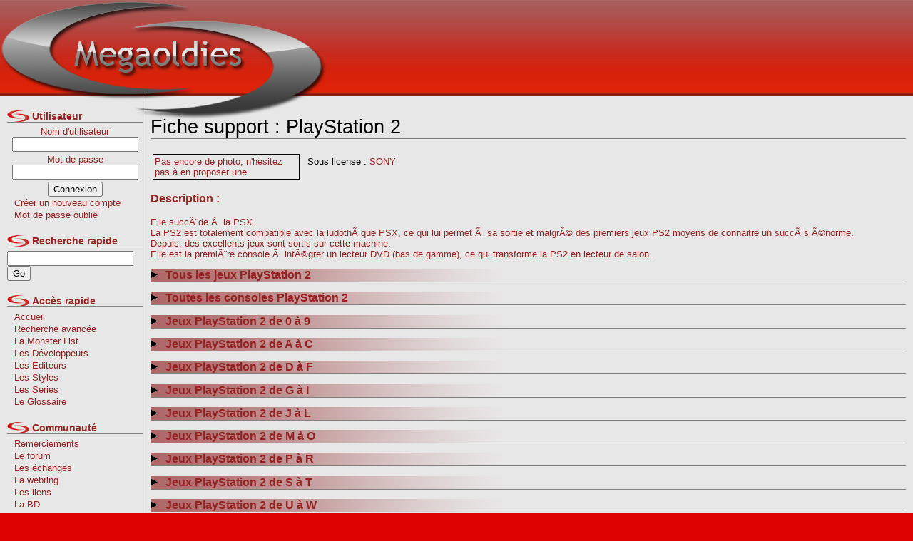

--- FILE ---
content_type: text/html
request_url: https://www.megaoldies.net/support_5_PlayStation+2.html?PHPSESSID=16597236aa0693aefe5f35c74b8f660d
body_size: 5863
content:
<!DOCTYPE html PUBLIC "-//W3C//DTD XHTML 1.0 Transitional//EN" "http://www.w3.org/TR/xhtml1/DTD/xhtml1-transitional.dtd">
<html xmlns="http://www.w3.org/1999/xhtml" xml:lang="fr" lang="fr">
		<head>
		<title>Support PlayStation 2 sur Megaoldies.net</title>
		<script type="text/javascript" src="/moV4/tools/scripts.js"></script>
		<script type="text/javascript" src="https://apis.google.com/js/plusone.js">
		  {lang: 'fr'}
		</script>
		<link rel="stylesheet" href="/moV4/design/main.css" type="text/css" />
		<meta http-equiv="Content-Type" content="text/html; charset=UTF-8"></meta>
		<meta name="author" content="Demon Knight" />
		<meta name="owner" content="admin@megaoldies.net" />
		<meta name="subject" content="Le souvenir des vieilles consoles et jeux video. Des sujets sur megadrive, snes, nes, mais aussi consoles next-gen, ps2, xbox, gamecube" />
		<meta name="rating" content="e-business" />
		<meta name="description" content="Support PlayStation 2 : informations diverses, commentaires, liste des jeux et/ou des consoles." />
		<meta name="abstract" content="Support PlayStation 2 : informations diverses, commentaires, liste des jeux et/ou des consoles." />
		<meta name="keywords" content="vieilles, consoles, megadrive, gameboy, snes, ps2, playstation, neogeo, gamecube, jeux video, jeux, video, games, playstation, nintendo, sega, pc engine, coregrafx, duo, rx, dreamcast, master system, gameboy, gba, gba sp, gameboy advance, super nintendo, nes, famicom, super famicom, mario, sonic, squaresoft, final fantasy, rare, collection, psx, xbox, street fighters, soulcalibur, axelay, super mario, shoot, baston, treasure, radiant, silvergun, megaoldies, oldies, atari, nec, snk, 32x, mega cd, sega cd, multimega, wondermega, import, japonais, américain, officiel, last blade, king of fighters, kof, plateforme" />
		<meta name="generator" content="Megaoldies.net" />
		<meta name="language" content="fr" />
		<meta name="copyright" content="Demon Knight@2009" />
		<meta name="robots" content="all" />
		<meta http-equiv="Content-Type" content="text/html;charset=utf-8" />
		<meta name="verify-v1" content="wL0m306dxCW54VilrWbtLshKp1paeudFdWKij8BiBw8=" />
	</head>
	<body>
		<table style="width:100%;margin: 0; padding: 0;" cellspacing="0" cellpadding="0">
			<colgroup>
				<col />
				<col />
			</colgroup>
			<tbody>
				<tr>
					<td colspan="2">
						<table style="width:100%;margin: 0; padding: 0;" cellspacing="0" cellpadding="0">
							<tbody>
								<tr class="header">
									<td class="headerLeft"><img src='/moV4/design/logo.png' style="position:absolute; top:2px; left:0px" alt="megaoldiesLogo"/></td>
									<td class="headerCenter">&nbsp;</td>
									<td class="headerRight">
										<script type="text/javascript"><!--
											google_ad_client = "pub-0394316521395111";
											/* 728x90, date de création 09/08/09 */
											google_ad_slot = "9403802535";
											google_ad_width = 728;
											google_ad_height = 90;
											//-->
											</script>
											<script type="text/javascript"
											src="http://pagead2.googlesyndication.com/pagead/show_ads.js">
										</script>
									</td>
								</tr>
							</tbody>
						</table>
					</td>
				</tr>
				<tr>
					<td id="menuGauche" style="border-top: solid 1px;">
						<ul>
	<li class="titre">Utilisateur</li>
	
<li style="text-align: center;">
	<form action="/moV4/connexionAction.php?action=connexion" method="post">
		Nom d'utilisateur<br />
		<input name="userName" style="margin-bottom:3px;" type="text" /><br />
		Mot de passe<br />
		<input name="password" type="password" style="margin-bottom:3px;" /><br />
		<input type="submit" value="Connexion" /><br />
	</form>
</li>
<li class="standard"><a href="/moV4/index.php?target=1&amp;action=add">Créer un nouveau compte</a></li>
<li class="standard"><a href="#">Mot de passe oublié</a></li>




	<li class="titre">Recherche rapide</li>
	<li><form method="post" action="/moV4/index.php?target=10&amp;action=rechJeu" ><input name="nom" id="nom" /><input type="submit" value="Go" /></form></li>
	<li class="titre">Accès rapide</li>
	<li class="standard"><a href="/accueil.html">Accueil</a></li>
	<li class="standard"><a href="/recherche.html">Recherche avancée</a></li>
	<li class="standard"><a href="/monsterList.html">La Monster List</a></li>
	<li class="standard"><a href="/devListe.html">Les Développeurs</a></li>
	<li class="standard"><a href="/ediListe.html">Les Editeurs</a></li>
	<li class="standard"><a href="/styListe.html">Les Styles</a></li>
	<li class="standard"><a href="/serListe.html">Les Séries</a></li>
	<li class="standard"><a href="#" onclick="javascript:alert('Disponible prochainement...');">Le Glossaire</a></li>
	<li class="titre">Communauté</li>
	<li class="standard"><a href="/remerciements.html">Remerciements</a></li>
	<li class="standard"><a href="http://forum.megaoldies.net">Le forum</a></li>
	<li class="standard"><a href="http://www.megaoldies.net/echanges.html">Les échanges</a></li>
	<li class="standard"><a href="http://www.megaoldies.net/webring.html">La webring</a></li>
	<li class="standard"><a href="http://www.megaoldies.net/links.html">Les liens</a></li>
	<li class="standard"><a href="http://megaoldies.net/bdMo/index.php3" target='_blank'>La BD</a></li>
	<li class="titre">Collections</li>
	<li class="standard"><a href="/moCollecList.html">Toutes</a></li>
	<li class="standard"><a href="/moTop50.html">Le Top 50</a></li>
	<li class="standard"><a href="/moTopSupport.html">Le Top par supports</a></li>
	<li class="standard"><a href="/moRandCollec.html">Une au hasard</a></li>
	<li class="titre">Goodies</li>
	<li class="standard"><a href="#" onclick="javascript:alert('Disponible prochainement...');">Les Accessoires</a></li>
	<li class="standard"><a href="#" onclick="javascript:alert('Disponible prochainement...');">Les Guides</a></li>
	<li class="standard"><a href="#" onclick="javascript:alert('Disponible prochainement...');">Les Artbooks</a></li>
	<li class="standard"><a href="#" onclick="javascript:alert('Disponible prochainement...');">Les O.S.T.</a></li>
	<li class="titre">Supports</li>
<li class='deplie'>3DO</li><li class='standard'><a href='/support_18_3DO.html'>3DO</a></li><li class='standard'><a href='/support_88_3DO+M2.html'>3DO M2</a></li><li class='deplie'>AMSTRAD</li><li class='standard'><a href='/support_94_Amstrad+CPC+464.html'>Amstrad CPC 464</a></li><li class='standard'><a href='/support_95_Amstrad+CPC+6128.html'>Amstrad CPC 6128</a></li><li class='standard'><a href='/support_44_GX+4000.html'>GX 4000</a></li><li class='deplie'>ATARI</li><li class='standard'><a href='/support_12_Atari+2600.html'>Atari 2600</a></li><li class='standard'><a href='/support_26_Atari+7800.html'>Atari 7800</a></li><li class='standard'><a href='/support_92_Atari+ST.html'>Atari ST</a></li><li class='standard'><a href='/support_46_Atari+XE+System.html'>Atari XE System</a></li><li class='standard'><a href='/support_105_Atari+XL.html'>Atari XL</a></li><li class='standard'><a href='/support_84_C-100+Pong.html'>C-100 Pong</a></li><li class='standard'><a href='/support_17_Jaguar.html'>Jaguar</a></li><li class='standard'><a href='/support_52_Jaguar+CD.html'>Jaguar CD</a></li><li class='standard'><a href='/support_33_Lynx.html'>Lynx</a></li><li class='deplie'>BANDAI</li><li class='standard'><a href='/support_59_Pippin+%40mark.html'>Pippin @mark</a></li><li class='standard'><a href='/support_66_Playdia.html'>Playdia</a></li><li class='standard'><a href='/support_51_Sufami+Turbo.html'>Sufami Turbo</a></li><li class='standard'><a href='/support_32_WonderSwan.html'>WonderSwan</a></li><li class='standard'><a href='/support_41_WonderSwan+Color.html'>WonderSwan Color</a></li><li class='deplie'>COLECO</li><li class='standard'><a href='/support_71_CBS+Colecovision.html'>CBS Colecovision</a></li><li class='deplie'>COMMODORE</li><li class='standard'><a href='/support_89_Amiga.html'>Amiga</a></li><li class='standard'><a href='/support_57_Amiga+CD32.html'>Amiga CD32</a></li><li class='standard'><a href='/support_100_Commodore+16.html'>Commodore 16</a></li><li class='standard'><a href='/support_93_Commodore+64.html'>Commodore 64</a></li><li class='deplie'>Epoch</li><li class='standard'><a href='/support_63_Super+Cassette+Vision.html'>Super Cassette Vision</a></li><li class='deplie'>FUJITSU</li><li class='standard'><a href='/support_86_FM+Towns+Marty+2.html'>FM Towns Marty 2</a></li><li class='deplie'>Funtech</li><li class='standard'><a href='/support_75_Super+A%27Can.html'>Super A'Can</a></li><li class='deplie'>GAMEPARK</li><li class='standard'><a href='/support_40_GP+32.html'>GP 32</a></li><li class='deplie'>HANIMEX</li><li class='standard'><a href='/support_62_Hanimex.html'>Hanimex</a></li><li class='deplie'>IBM</li><li class='standard'><a href='/support_91_PC.html'>PC</a></li><li class='deplie'>IMTC</li><li class='standard'><a href='/support_39_MPT-05.html'>MPT-05</a></li><li class='deplie'>LEAPFROG</li><li class='standard'><a href='/support_85_Leapster+Learning+Game+System.html'>Leapster Learning Game System</a></li><li class='deplie'>MATTEL</li><li class='standard'><a href='/support_72_Intellivision.html'>Intellivision</a></li><li class='deplie'>MB Electronics</li><li class='standard'><a href='/support_54_Microvision.html'>Microvision</a></li><li class='standard'><a href='/support_58_Vectrex.html'>Vectrex</a></li><li class='deplie'>MICROSOFT</li><li class='standard'><a href='/support_28_Xbox.html'>Xbox</a></li><li class='standard'><a href='/support_49_Xbox+360.html'>Xbox 360</a></li><li class='standard'><a href='/support_103_Xbox+One.html'>Xbox One</a></li><li class='standard'><a href='/support_113_Xbox+Series.html'>Xbox Series</a></li><li class='deplie'>N.E.C.</li><li class='standard'><a href='/support_48_Arcade+CD-ROM%C3%82%C2%B2.html'>Arcade CD-ROMÂ²</a></li><li class='standard'><a href='/support_24_CD-ROM%C3%82%C2%B2.html'>CD-ROMÂ²</a></li><li class='standard'><a href='/support_3_Hucard.html'>Hucard</a></li><li class='standard'><a href='/support_117_PC-6001.html'>PC-6001</a></li><li class='standard'><a href='/support_79_PC-FX.html'>PC-FX</a></li><li class='standard'><a href='/support_47_Super+CD-Rom%C3%82%C2%B2.html'>Super CD-RomÂ²</a></li><li class='standard'><a href='/support_27_SuperGrafx.html'>SuperGrafx</a></li><li class='deplie'>NINTENDO</li><li class='standard'><a href='/support_97_3DS.html'>3DS</a></li><li class='standard'><a href='/support_69_64DD.html'>64DD</a></li><li class='standard'><a href='/support_83_Color+TV+Game+15.html'>Color TV Game 15</a></li><li class='standard'><a href='/support_36_DS.html'>DS</a></li><li class='standard'><a href='/support_73_Family+computer+disk+system.html'>Family computer disk system</a></li><li class='standard'><a href='/support_14_Game+Boy.html'>Game Boy</a></li><li class='standard'><a href='/support_16_Game+Boy+Advance.html'>Game Boy Advance</a></li><li class='standard'><a href='/support_20_Game+Boy+Color.html'>Game Boy Color</a></li><li class='standard'><a href='/support_11_GameCube.html'>GameCube</a></li><li class='standard'><a href='/support_10_Nes.html'>Nes</a></li><li class='standard'><a href='/support_15_Nintendo+64.html'>Nintendo 64</a></li><li class='standard'><a href='/support_6_Super+Nes.html'>Super Nes</a></li><li class='standard'><a href='/support_107_Switch.html'>Switch</a></li><li class='standard'><a href='/support_119_Switch+2.html'>Switch 2</a></li><li class='standard'><a href='/support_45_Virtual+Boy.html'>Virtual Boy</a></li><li class='standard'><a href='/support_65_Wii.html'>Wii</a></li><li class='standard'><a href='/support_101_Wii+U.html'>Wii U</a></li><li class='deplie'>NOKIA</li><li class='standard'><a href='/support_81_N-GAGE.html'>N-GAGE</a></li><li class='deplie'>PHILIPS</li><li class='standard'><a href='/support_55_CDi.html'>CDi</a></li><li class='standard'><a href='/support_34_Videopac.html'>Videopac</a></li><li class='deplie'>Pioneer</li><li class='standard'><a href='/support_80_LaserActive.html'>LaserActive</a></li><li class='deplie'>RADIOLA</li><li class='standard'><a href='/support_56_JET25.html'>JET25</a></li><li class='deplie'>S.N.K.</li><li class='standard'><a href='/support_7_NeoGeo+AES.html'>NeoGeo AES</a></li><li class='standard'><a href='/support_30_NeoGeo+CD.html'>NeoGeo CD</a></li><li class='standard'><a href='/support_31_NeoGeo+MVS.html'>NeoGeo MVS</a></li><li class='standard'><a href='/support_4_NeoGeo+Pocket+Color.html'>NeoGeo Pocket Color</a></li><li class='deplie'>SEGA</li><li class='standard'><a href='/support_22_32X.html'>32X</a></li><li class='standard'><a href='/support_8_Dreamcast.html'>Dreamcast</a></li><li class='standard'><a href='/support_29_Game+Gear.html'>Game Gear</a></li><li class='standard'><a href='/support_13_Master+System.html'>Master System</a></li><li class='standard'><a href='/support_1_Mega+Drive.html'>Mega Drive</a></li><li class='standard'><a href='/support_21_Mega-CD.html'>Mega-CD</a></li><li class='standard'><a href='/support_53_Mega-CD+32X.html'>Mega-CD 32X</a></li><li class='standard'><a href='/support_74_Pico.html'>Pico</a></li><li class='standard'><a href='/support_9_Saturn.html'>Saturn</a></li><li class='standard'><a href='/support_114_SG-1000.html'>SG-1000</a></li><li class='deplie'>SHARP</li><li class='standard'><a href='/support_96_X68030.html'>X68030</a></li><li class='deplie'>Sinclair</li><li class='standard'><a href='/support_99_ZX+Spectrum.html'>ZX Spectrum</a></li><li class='deplie'>SONY</li><li class='standard'><a href='/support_2_PlayStation.html'>PlayStation</a></li><li class='standard'><a href='/support_5_PlayStation+2.html'>PlayStation 2</a></li><li class='standard'><a href='/support_68_PlayStation+3.html'>PlayStation 3</a></li><li class='standard'><a href='/support_102_PlayStation+4.html'>PlayStation 4</a></li><li class='standard'><a href='/support_112_PlayStation+5.html'>PlayStation 5</a></li><li class='standard'><a href='/support_98_PS+Vita.html'>PS Vita</a></li><li class='standard'><a href='/support_35_PSP.html'>PSP</a></li><li class='deplie'>Standard MSX</li><li class='standard'><a href='/support_104_MSX.html'>MSX</a></li><li class='standard'><a href='/support_106_MSX2.html'>MSX2</a></li><li class='deplie'>Texas Instruments</li><li class='standard'><a href='/support_109_TI-99+4A.html'>TI-99/4A</a></li><li class='deplie'>Tiger</li><li class='deplie'>Tiger Telematics</li><li class='standard'><a href='/support_77_Gizmondo.html'>Gizmondo</a></li><li class='deplie'>TimeTop</li><li class='standard'><a href='/support_76_GameKing+2.html'>GameKing 2</a></li><li class='standard'><a href='/support_82_Timetop+LTPS+Handy+Game.html'>Timetop LTPS Handy Game</a></li><li class='deplie'>Univox</li><li class='standard'><a href='/support_60_Univox+41N.html'>Univox 41N</a></li><li class='standard'><a href='/support_61_Univox+Tele-Sports+6.html'>Univox Tele-Sports 6</a></li><li class='deplie'>VM LAB</li><li class='standard'><a href='/support_78_Nuon+Samsung+N50x.html'>Nuon Samsung N50x</a></li><li class='deplie'>Watara</li><li class='standard'><a href='/support_70_Audiosonic+Supervision+GB-2000.html'>Audiosonic Supervision GB-2000</a></li></ul>					</td>
					<td id="centre" style="border-top: solid 1px;">
						<h1>Fiche support : PlayStation 2&nbsp;<g:plusone></g:plusone></h1><table style='width:100%;'><tbody><tr><td style='width:210px;vertical-align:top;'><div style='border: solid 1px black; width:200px; padding: 2px;'>Pas encore de photo, n'hésitez pas à en proposer une</div></td><td style='width:*;vertical-align:top'><table><tbody><tr><td style='width:20%;vertical-align:top;' class='libelle'>Sous license :</td><td style='width:80%;vertical-align:top;' valign='top'><a href=''>SONY</a></td></tr></tbody></table></td></tr></tbody></table><h3>Description :</h3>Elle succÃ¨de Ã  la PSX.<BR>La PS2 est totalement compatible avec la ludothÃ¨que PSX, ce qui lui permet Ã  sa sortie et malgrÃ© des premiers jeux PS2 moyens de connaitre un succÃ¨s Ã©norme.<br>Depuis, des excellents jeux sont sortis sur cette machine.<br>Elle est la premiÃ¨re console Ã  intÃ©grer un lecteur DVD (bas de gamme), ce qui transforme la PS2 en lecteur de salon.<h2 onclick='javascript:showFicheSection(1);refreshList(0,1, 2914, 25);' style='cursor:pointer;' id='section_1'><img src='/moV4/design/fleche1.gif' id='img1' alt='fleche' style='margin-right:10px;'/>Tous les jeux PlayStation 2</h2><div id='section1' style='display:none;'><div id='listContent1'></div></div><h2 onclick='javascript:showFicheSection(2);refreshList(0,2, 33, 25);' style='cursor:pointer;' id='section_2'><img src='/moV4/design/fleche1.gif' id='img2' alt='fleche' style='margin-right:10px;'/>Toutes les consoles PlayStation 2</h2><div id='section2' style='display:none;'><div id='listContent2'></div></div><h2 onclick='javascript:showFicheSection(11);refreshList(0,11, 19, 10);' style='cursor:pointer;' id='section_11'><img src='/moV4/design/fleche1.gif' id='img11' alt='fleche' style='margin-right:10px;'/>Jeux PlayStation 2 de 0 à 9</h2><div id='section11' style='display:none;'><div id='listContent11'></div></div><h2 onclick='javascript:showFicheSection(12);refreshList(0,12, 406, 10);' style='cursor:pointer;' id='section_12'><img src='/moV4/design/fleche1.gif' id='img12' alt='fleche' style='margin-right:10px;'/>Jeux PlayStation 2 de A à C</h2><div id='section12' style='display:none;'><div id='listContent12'></div></div><h2 onclick='javascript:showFicheSection(13);refreshList(0,13, 372, 10);' style='cursor:pointer;' id='section_13'><img src='/moV4/design/fleche1.gif' id='img13' alt='fleche' style='margin-right:10px;'/>Jeux PlayStation 2 de D à F</h2><div id='section13' style='display:none;'><div id='listContent13'></div></div><h2 onclick='javascript:showFicheSection(14);refreshList(0,14, 268, 10);' style='cursor:pointer;' id='section_14'><img src='/moV4/design/fleche1.gif' id='img14' alt='fleche' style='margin-right:10px;'/>Jeux PlayStation 2 de G à I</h2><div id='section14' style='display:none;'><div id='listContent14'></div></div><h2 onclick='javascript:showFicheSection(15);refreshList(0,15, 242, 10);' style='cursor:pointer;' id='section_15'><img src='/moV4/design/fleche1.gif' id='img15' alt='fleche' style='margin-right:10px;'/>Jeux PlayStation 2 de J à L</h2><div id='section15' style='display:none;'><div id='listContent15'></div></div><h2 onclick='javascript:showFicheSection(16);refreshList(0,16, 384, 10);' style='cursor:pointer;' id='section_16'><img src='/moV4/design/fleche1.gif' id='img16' alt='fleche' style='margin-right:10px;'/>Jeux PlayStation 2 de M à O</h2><div id='section16' style='display:none;'><div id='listContent16'></div></div><h2 onclick='javascript:showFicheSection(17);refreshList(0,17, 288, 10);' style='cursor:pointer;' id='section_17'><img src='/moV4/design/fleche1.gif' id='img17' alt='fleche' style='margin-right:10px;'/>Jeux PlayStation 2 de P à R</h2><div id='section17' style='display:none;'><div id='listContent17'></div></div><h2 onclick='javascript:showFicheSection(18);refreshList(0,18, 715, 10);' style='cursor:pointer;' id='section_18'><img src='/moV4/design/fleche1.gif' id='img18' alt='fleche' style='margin-right:10px;'/>Jeux PlayStation 2 de S à T</h2><div id='section18' style='display:none;'><div id='listContent18'></div></div><h2 onclick='javascript:showFicheSection(19);refreshList(0,19, 160, 10);' style='cursor:pointer;' id='section_19'><img src='/moV4/design/fleche1.gif' id='img19' alt='fleche' style='margin-right:10px;'/>Jeux PlayStation 2 de U à W</h2><div id='section19' style='display:none;'><div id='listContent19'></div></div><h2 onclick='javascript:showFicheSection(20);refreshList(0,20, 60, 10);' style='cursor:pointer;' id='section_20'><img src='/moV4/design/fleche1.gif' id='img20' alt='fleche' style='margin-right:10px;'/>Jeux PlayStation 2 de X à Z</h2><div id='section20' style='display:none;'><div id='listContent20'></div></div><h2 onclick='javascript:showFicheSection(300);' style='cursor:pointer;' id='actionpos'><img src='/moV4/design/fleche1.gif' id='img300' alt='fleche' style='margin-right:10px;'/>Actions possibles :</h2><div id='section300' style='display:none;'><ul><li>Vous pouvez intéragir avec Megaoldies.net si vous êtes connecté. N'hésitez pas à vous inscrire.</li></ul></div><a href='/accueil.html'>Retour à la page d'accueil</a>				
            <br /><br />		
    				<div style="text-align:center">
						<script language="javascript" type="text/javascript" src="http://flux.effiliation.com/rotban/2842"></script>
						<br />
    				</div>
					</td>
				</tr>
				<tr>
					<td colspan="2">
						<div id="footer">
							<p style="text-align:center;">

								<a href="http://validator.w3.org/check?uri=referer">
									<img src="http://www.w3.org/Icons/valid-xhtml10" alt="Valid XHTML 1.0 Transitional" height="31" width="88" border="0" />
								</a>
								<a href="http://www.megaoldies.net/rss.xml">
									<img src="http://www.megaoldies.net/moV4/design/rss.png" alt="rss feed" border="0" />
								</a>

								<script type="text/javascript">
								var gaJsHost = (("https:" == document.location.protocol) ? "https://ssl." : "http://www.");
								document.write(unescape("%3Cscript src='" + gaJsHost + "google-analytics.com/ga.js' type='text/javascript'%3E%3C/script%3E"));
								</script>
								<script type="text/javascript">
								try {
								var pageTracker = _gat._getTracker("UA-10177100-1");
								pageTracker._trackPageview();
								} catch(err) {}</script>			
							</p>
						</div>
					</td>
				</tr>
			</tbody>
		</table>
	</body>
</html>

--- FILE ---
content_type: text/html; charset=utf-8
request_url: https://accounts.google.com/o/oauth2/postmessageRelay?parent=https%3A%2F%2Fwww.megaoldies.net&jsh=m%3B%2F_%2Fscs%2Fabc-static%2F_%2Fjs%2Fk%3Dgapi.lb.en.2kN9-TZiXrM.O%2Fd%3D1%2Frs%3DAHpOoo_B4hu0FeWRuWHfxnZ3V0WubwN7Qw%2Fm%3D__features__
body_size: 162
content:
<!DOCTYPE html><html><head><title></title><meta http-equiv="content-type" content="text/html; charset=utf-8"><meta http-equiv="X-UA-Compatible" content="IE=edge"><meta name="viewport" content="width=device-width, initial-scale=1, minimum-scale=1, maximum-scale=1, user-scalable=0"><script src='https://ssl.gstatic.com/accounts/o/2580342461-postmessagerelay.js' nonce="skU1VdvNZMM6-Aw-sdzRGQ"></script></head><body><script type="text/javascript" src="https://apis.google.com/js/rpc:shindig_random.js?onload=init" nonce="skU1VdvNZMM6-Aw-sdzRGQ"></script></body></html>

--- FILE ---
content_type: text/css
request_url: https://www.megaoldies.net/moV4/design/main.css
body_size: 1244
content:
body {
	font-family: 		Verdana,Tahoma,Arial,Trebuchet MS,Sans-Serif,Georgia,Courier,Times New Roman,Serif;
	font-size:			10pt;
	color:				#952121;
	margin:				0 0 0 0;
	padding:			0 0 0 0;
	/*background-color:	#9D9D9D;*/
	background-color:	#DD0301;
}

h1 {
	font-weight:		normal;
	color:				#000000;
	border-bottom:		solid 1px grey;
	width:				100%;
}

h2 {
	font-weight:		bold;
	font-size:			120%;
	border-bottom:		solid 1px grey;
	width:				100%;
	background-image: 	url('/moV4/design/fondH2.jpg');
	background-repeat:	repeat-y;
}

hr {
	border:				none;
	border-top: 		solid 1px grey;
	width:				100%;
}

.libelle {
	color:				#000000;
	white-space:		nowrap;
}

a:link, a:visited  {
	color: 				#952121;
	text-decoration: 	none;
}

a:hover, a:hover.owned, a:hover.wanted, a:hover.echange {
	color: 				#461010;
	text-decoration: 		none;
}

a:link.owned, a:visited.owned {
	font-style:	italic;
	color: 		blue;
}

a:link.wanted , a:visited.wanted {
	font-style:	italic;
	color: 		green;
}

a:link.echange, a:visited.echange {
	font-style:	italic;
	color: 		purple;
}

.owned {
	font-style:	italic;
	color: 		blue;
}

.wanted {
	font-style:	italic;
	color: 		green;
}

.echange {
	font-style:	italic;
	color: 		purple;
}

/* gestion de l'alternance de couleur des lignes dans les listes : */
.row0 {
	background-color: white;
	border-top: 		solid 1px grey;
}
.row1 {
	background-color: #CCCCFF;	
	border-top: 		solid 1px grey;
}
.rowSelected {
	background-color: gray;	
	border-top: 		solid 1px grey;
}

li {
	list-style-type:	none;
}

#menuGauche {
	margin:				0 10px 10px 0;
	width:				200px;
	border-right:		solid 1px black;
	background-color:	#e7e7e7;
	/*background-image:	url('fondMenu.jpg');
	background-repeat:	no-repeat;
	background-position:	top left;*/
	vertical-align:		top;
}

#menuGauche ul {
	margin: 			0 0 0 0;
	padding: 			0 0 0 10px;
}

#menuGauche ul li {
	margin: 			0 0 0 0;
	padding: 			0 0 0 0;
}

#menuGauche .titre {
	margin: 			20px 0 5px 0;
	font-size:			14px;
	border-bottom: 		solid 1px grey;
	font-weight:		bold;
	background-image:	url('menuPuce.png');
	background-repeat:	no-repeat;
	background-position:	center left;
	padding-left:		35px;
	/*color:				#339999;*/
}

#menuGauche .deplie {
	margin: 			0 0 0 10px;
	padding:			0 0 0 0;
	list-style-type:	square;
	font-weight: 		bold;
}

#menuGauche .standard {
	margin: 			0 0 0 10px;
	padding:			0 0 0 0;
	list-style-type:	none;
}

#centre {
	vertical-align:		top;
	padding:			10px;
	padding-bottom:		0px;
	background-color:	#e7e7e7;
}

#menuGauche a {
	margin-top:			5px;
	display: 			block;
	width:				100%;
	padding:			1px 0 1px 0;
	margin:				0 0 0 0;
}

#menuGauche a:hover {
	border-top: 		solid 1px black;
	border-bottom: 		solid 1px black;
	padding:			0 0 0 0;
}

/*
#header {
	border-top: 		solid 1px black;
	border-bottom: 		solid 1px black;
	width:			100%;
	height:			110px;
	background-image:	url('header.jpg');
	background-repeat:	no-repeat;
	clear:			both;
} */

.header {
	height: 			134px;	
}

.headerLeft {
	background-image: 	url('headerBg.jpg');
	background-repeat: 	repeat-x;
	width: 				633px;
}

.headerCenter, .headerRight {
	background-image: 	url('headerBg.jpg');
	background-repeat: 	repeat-x;
	width: 				*;	
}

#footer {
	width:				100%;
	background-image:	url('bottomBg.jpg');
	background-repeat:	repeat-x;
	background-position:	top;
	color:			#dc0401;
	height:			100px;
	line-height:		100px;
	vertical_align:		center;
	border-top:			solid 1px black;
}

#addind_data {
	font-style:			italic;
	margin-bottom:  	10px;
}

.mandatory {
	background-color:	#FF9999;
}

